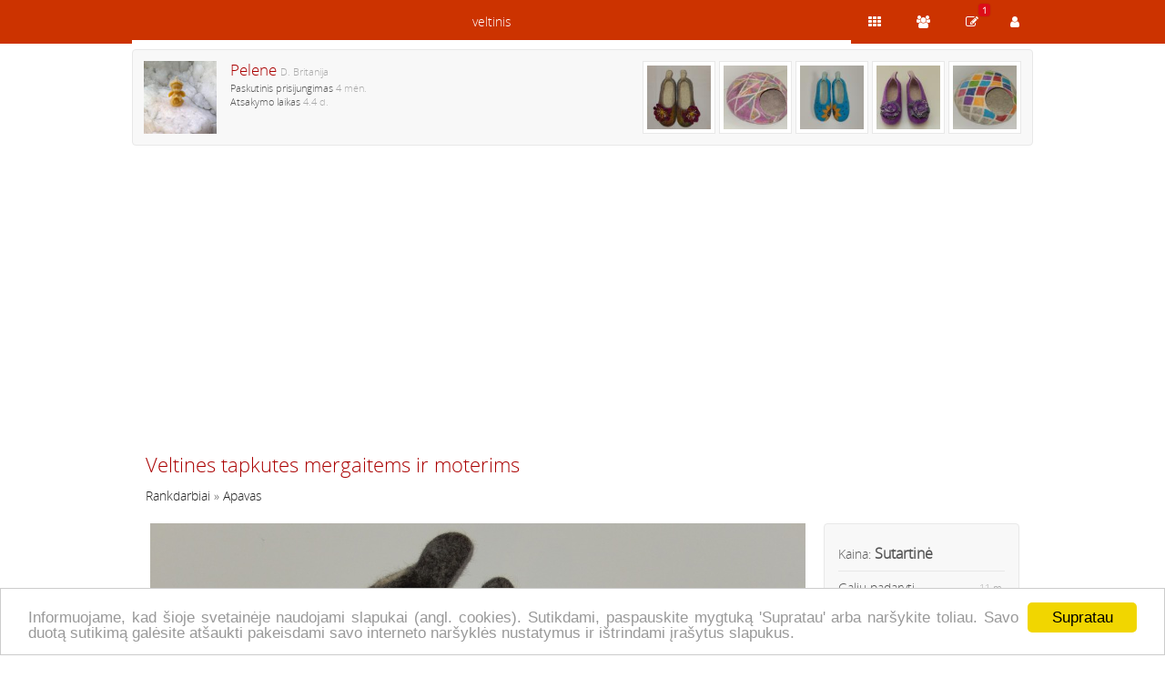

--- FILE ---
content_type: text/html; charset=utf-8
request_url: https://pelene.veltinis.lt/rankdarbiai/apavas/veltines-tapkutes-mergaitems-ir-moterims-159136.htm
body_size: 2919
content:
<!DOCTYPE html>
<html lang="lt">
<head>
<title>Pelene • Veltines tapkutes mergaitems ir moterims • Apavas • 2015-03-16 23:49</title>
<meta name="description" content="Pelene - Veltines tapkutes mergaitems ir moterims. Rankdarbiai: Apavas. Nuvelta is Tirolio karsinio, padas dengtas lateksu, 2015-03-16 23:49" />
<meta http-equiv="content-type" content="text/html; charset=utf-8" />
<meta name="viewport" content="width=device-width, initial-scale=1">
<meta name="verify-paysera" content="0e959600d3c87d6cadf091109dd1a28c">
<meta property="og:url" content="http://www.veltinis.lt/rankdarbiai/apavas/veltines-tapkutes-mergaitems-ir-moterims-159136.htm"/>
<meta property="og:type" content="website" />
<meta property="og:title" content="Veltines tapkutes mergaitems ir moterims" />
<meta property="og:image" content="https://stat2.veltinis.lt/15/159136-1656.jpg" />
<meta property="og:description" content="Nuvelta is Tirolio karsinio, padas dengtas lateksu" />
<meta name="google-site-verification" content="Sdu7PAupUdmplOPat3hKFUikMm8ISeKIDbySPJyRexI" />
<meta name="verify-webtopay" content="0e959600d3c87d6cadf091109dd1a28c" />
<meta name="msvalidate.01" content="C734CF6674A85B2C3C2EB5CD91655460" />
<link rel="stylesheet" href="https://stat1.veltinis.lt/styles.min.css?3" type="text/css"/>
<link rel="alternate" type="application/rss+xml" href="/rss/" title="veltinis.lt rss" />
<link rel="icon" href="https://stat1.veltinis.lt/favicon.ico" type="image/x-icon" />
<link rel="dns-prefetch" href="//www.googletagmanager.com">
<link rel="dns-prefetch" href="//www.google-analytics.com">
<meta name="robots" content="index, follow">
<link rel="canonical" href="https://www.veltinis.lt/rankdarbiai/apavas/veltines-tapkutes-mergaitems-ir-moterims-159136.htm" /></head>
<body id="w1">
<header>

<nav class="wrapper">
<div id="dom"><span><a href="https://www.veltinis.lt" title="veltinis.lt">veltinis</a></span>
<ul>
<li class="act"><a href="https://Pelene.veltinis.lt" title="Pelene.veltinis.lt">veltinis</a></li><ul>
</div>

<div id="ctrl">
<ul>
<li><a href="https://Pelene.veltinis.lt/rankdarbiai/"><span class="items" title="Rankdarbiai"></span></a></li><li><a href="https://Pelene.veltinis.lt/draugai/"><span class="users" title="Draugai"></span></a></li><li><a href="https://Pelene.veltinis.lt/atsiliepimai/"><span class="review" title="Atsiliepimai"></span></a><span class="badge">1</span></li><li><a href="https://www.veltinis.lt/usr/login.php"><span class="login" title="Prisijungti"></span></a></li></ul>
</div>
</nav>

</header>


<div style="margin-top:54px"></div>




<div class="wrapper">
<aside class='user-info clear'><div class='clear'><img src='https://stat3.veltinis.lt/usr1/pelene-12369-82.jpg' alt='Pelene' title='Pelene' width='80' height='80'/><h2>Pelene <span class='light'>D. Britanija</span></h2><p class='small'></p><p class='small'>Paskutinis prisijungimas <time datetime='2025-09-08 14:16:09'>4 mėn.</time></p><p class='small'>Atsakymo laikas <span class='light'>4.4 d.</span></p><p><a href=''></a></p></div><ul id='user-items'><li><a href='/rankdarbiai/augintiniams/kates-guolis-namas-168239.htm' title='Katės guolis, namas'><img src='https://stat3.veltinis.lt/16/kates-guolis-namas-168239-6434-thumbnail.jpg' width='70' height='70' alt='Katės guolis, namas' title='Katės guolis, namas' /></a></li><li><a href='/rankdarbiai/apavas/tapkutes-violetine-su-roze-168188.htm' title='Tapkutės  Violetinė su rože'><img src='https://stat3.veltinis.lt/16/tapkutes-violetine-su-roze-168188-5867-thumbnail.jpg' width='70' height='70' alt='Tapkutės  Violetinė su rože' title='Tapkutės  Violetinė su rože' /></a></li><li><a href='/rankdarbiai/apavas/tapkutes-pavasariui-166595.htm' title='Tapkutes pavasariui'><img src='https://stat3.veltinis.lt/16/tapkutes-pavasariui-166595-3317-thumbnail.jpg' width='70' height='70' alt='Tapkutes pavasariui' title='Tapkutes pavasariui' /></a></li><li><a href='/rankdarbiai/augintiniams/kates-guolis-166594.htm' title='Katės guolis'><img src='https://stat3.veltinis.lt/16/kates-guolis-166594-6747-thumbnail.jpg' width='70' height='70' alt='Katės guolis' title='Katės guolis' /></a></li><li><a href='/rankdarbiai/apavas/moteriskos-veltines-tapkutes-165326.htm' title='Moteriskos veltines tapkutes'><img src='https://stat3.veltinis.lt/16/moteriskos-veltines-tapkutes-165326-4985-thumbnail.jpg' width='70' height='70' alt='Moteriskos veltines tapkutes' title='Moteriskos veltines tapkutes' /></a></li></ul></aside>
<div id="container" class="clear"> 

<p class='clear'>&nbsp;</p>
<p class='clear'>
<script async src="//pagead2.googlesyndication.com/pagead/js/adsbygoogle.js"></script>
<!-- responsive -->
<ins class="adsbygoogle"
     style="display:block"
     data-ad-client="ca-pub-5330465759071550"
     data-ad-slot="6242655913"
     data-ad-format="auto"></ins>
<script>
(adsbygoogle = window.adsbygoogle || []).push({});
</script> 
</p>

<div itemscope itemtype='https://schema.org/Product'>
<h1 itemprop="name">Veltines tapkutes mergaitems ir moterims</h1><meta itemprop="sku" content = "12369"><p itemscope itemtype="http://schema.org/BreadcrumbList" class="clear" style="margin-bottom:20px"><span itemprop="itemListElement" itemscope itemtype="http://schema.org/ListItem"><a itemprop="item" href="/rankdarbiai/"><span itemprop="name">Rankdarbiai</span></a><meta itemprop="position" content="1" /></span> &raquo; <span itemprop="itemListElement" itemscope itemtype="http://schema.org/ListItem"><a itemprop="item" href="/rankdarbiai/apavas/"><span itemprop="name">Apavas</span></a><meta itemprop="position" content="2" /></span></p><aside class="item-info"><p>Kaina: <span class="priceBig">Sutartinė</span></p><p class='line'>Galiu padaryti <span class='light' style='float:right'>11 m.</span></p><button class='btn btn-success btn-block' onclick="javascript:tb_show('Veltines tapkutes mergaitems ir moterims','/usr/write.php?uid=12369&amp;iid=159136&amp;keepThis=true&amp;TB_iframe=true&amp;height=560&amp;width=320');">Siųsti užklausimą</button><button class='btn btn-default btn-block' onclick="likeme('favitem',159136,'love','nolove')"><span id='favitem_159136' class='nolove'></span>Pažymėti</button><p style='text-align:center' class='small'>Domisi <span id='favitemt_159136'>0</span> lankytojai</p><p style="text-align:center" class="line small">Patinka <span id="itemt_159136">0</span> lankytojams</p><p class='line'></p><div style='margin:10px auto;width:120px'><input type='hidden' id='picId' value='0' /><a href='#' title='Pelene' onclick="var pid=document.getElementById('picId');document.getElementById('pic'+pid.value).style.display='none';document.getElementById('pic0').style.display='block';pid.value='0';return false;"><img src='https://stat3.veltinis.lt/15/veltines-tapkutes-mergaitems-ir-moterims-159136-1656-thumbnail.jpg' width='120' height='120' alt='Veltines tapkutes mergaitems ir moterims' title='Veltines tapkutes mergaitems ir moterims' /></a><br/><a href='#' title='Pelene' onclick="var pid=document.getElementById('picId');document.getElementById('pic'+pid.value).style.display='none';document.getElementById('pic1').style.display='block';pid.value='1';return false;"><img src='https://stat3.veltinis.lt/15/veltines-tapkutes-mergaitems-ir-moterims-159136-5949-thumbnail.jpg' width='58' height='58' alt='Veltines tapkutes mergaitems ir moterims' title='Veltines tapkutes mergaitems ir moterims' /></a></div>  
  
<p class='line'></p>
<p>&nbsp;</p>
</aside>
<div id='pic0'><figure><img itemprop="image" src="https://stat2.veltinis.lt/15/veltines-tapkutes-mergaitems-ir-moterims-159136-1656.jpg" alt="Veltines tapkutes mergaitems ir moterims" title="Veltines tapkutes mergaitems ir moterims" /></figure></div><div id='pic1' style='display:none'><figure><img itemprop="image" src="https://stat2.veltinis.lt/15/veltines-tapkutes-mergaitems-ir-moterims-159136-5949.jpg" alt="Veltines tapkutes mergaitems ir moterims" title="Veltines tapkutes mergaitems ir moterims" /></figure></div><p itemprop='description'>Nuvelta is Tirolio karsinio, padas dengtas lateksu</p></div>

<button class="btn btn-primary btn-block" type="button" onclick="location.href='/usr/login.php'">Prisijungti</button>
</div>

<script defer type="text/javascript" src="https://stat1.veltinis.lt/globaljs.min.js"></script>
<footer>
<p style="text-align:right;line-height:28px">
<a href='/kontaktai/'>&#xf095; Kontaktai</a> 
</p>
<p>  

</p> 
		
</footer>
</div>


<script type="text/javascript">
window.cookieconsent_options = {"message":"Informuojame, kad šioje svetainėje naudojami slapukai (angl. cookies). Sutikdami, paspauskite mygtuką 'Supratau' arba naršykite toliau. Savo duotą sutikimą galėsite atšaukti pakeisdami savo interneto naršyklės nustatymus ir ištrindami įrašytus slapukus.","dismiss":"Supratau","learnMore":"","link":null,"theme":"light-bottom"};
</script>
<script type="text/javascript" defer src="//cdnjs.cloudflare.com/ajax/libs/cookieconsent2/1.0.9/cookieconsent.min.js"></script>   
</body>
</html>




--- FILE ---
content_type: text/html; charset=utf-8
request_url: https://www.google.com/recaptcha/api2/aframe
body_size: 268
content:
<!DOCTYPE HTML><html><head><meta http-equiv="content-type" content="text/html; charset=UTF-8"></head><body><script nonce="-Egp5lBfTWYgy0wt_G4X5Q">/** Anti-fraud and anti-abuse applications only. See google.com/recaptcha */ try{var clients={'sodar':'https://pagead2.googlesyndication.com/pagead/sodar?'};window.addEventListener("message",function(a){try{if(a.source===window.parent){var b=JSON.parse(a.data);var c=clients[b['id']];if(c){var d=document.createElement('img');d.src=c+b['params']+'&rc='+(localStorage.getItem("rc::a")?sessionStorage.getItem("rc::b"):"");window.document.body.appendChild(d);sessionStorage.setItem("rc::e",parseInt(sessionStorage.getItem("rc::e")||0)+1);localStorage.setItem("rc::h",'1768664522714');}}}catch(b){}});window.parent.postMessage("_grecaptcha_ready", "*");}catch(b){}</script></body></html>